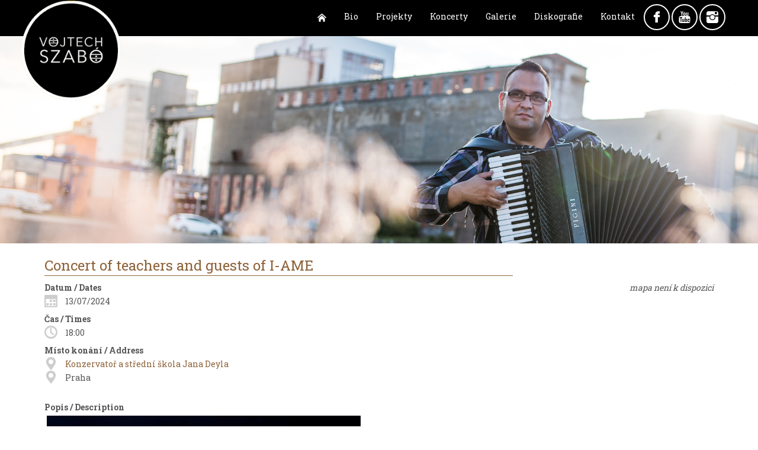

--- FILE ---
content_type: text/html; charset=UTF-8
request_url: https://vojtechszabo.cz/events/concert-of-teachers-and-guests-of-i-ame/
body_size: 12278
content:
<!DOCTYPE html>
<html dir="ltr" dir="ltr" lang="cs">
<head>
    <meta charset="UTF-8" />
    <link href="https://vojtechszabo.cz/wp-content/themes/Szabo/images/854449c03a4339c64c07695b98025f6e_icon.jpg" rel="icon" type="image/x-icon" />
    <link rel="pingback" href="https://vojtechszabo.cz/xmlrpc.php" />
    <script>
    var themeHasJQuery = !!window.jQuery;
</script>
<script src="https://vojtechszabo.cz/wp-content/themes/Szabo/jquery.js?ver=1.0.686"></script>
<script>
    window._$ = jQuery.noConflict(themeHasJQuery);
</script>
    <meta name="viewport" content="width=device-width, initial-scale=1.0">
<!--[if lte IE 9]>
<link rel="stylesheet" type="text/css" href="https://vojtechszabo.cz/wp-content/themes/Szabo/layout.ie.css" />
<script src="https://vojtechszabo.cz/wp-content/themes/Szabo/layout.ie.js"></script>
<![endif]-->
<link class="" href='//fonts.googleapis.com/css?family=Roboto+Slab:100,300,regular,700&subset=latin' rel='stylesheet' type='text/css'>
<script src="https://vojtechszabo.cz/wp-content/themes/Szabo/layout.core.js"></script>
    
    <title>Concert of teachers and guests of I-AME | Vojtech Szabó</title>

		<!-- All in One SEO 4.6.1.1 - aioseo.com -->
		<meta name="robots" content="max-image-preview:large" />
		<link rel="canonical" href="https://vojtechszabo.cz/events/concert-of-teachers-and-guests-of-i-ame/" />
		<meta name="generator" content="All in One SEO (AIOSEO) 4.6.1.1" />
		<script type="application/ld+json" class="aioseo-schema">
			{"@context":"https:\/\/schema.org","@graph":[{"@type":"BreadcrumbList","@id":"https:\/\/vojtechszabo.cz\/events\/concert-of-teachers-and-guests-of-i-ame\/#breadcrumblist","itemListElement":[{"@type":"ListItem","@id":"https:\/\/vojtechszabo.cz\/#listItem","position":1,"name":"Dom\u016f","item":"https:\/\/vojtechszabo.cz\/","nextItem":"https:\/\/vojtechszabo.cz\/events\/concert-of-teachers-and-guests-of-i-ame\/#listItem"},{"@type":"ListItem","@id":"https:\/\/vojtechszabo.cz\/events\/concert-of-teachers-and-guests-of-i-ame\/#listItem","position":2,"name":"Concert of teachers and guests of I-AME","previousItem":"https:\/\/vojtechszabo.cz\/#listItem"}]},{"@type":"Organization","@id":"https:\/\/vojtechszabo.cz\/#organization","name":"Vojtech Szab\u00f3","url":"https:\/\/vojtechszabo.cz\/"},{"@type":"Person","@id":"https:\/\/vojtechszabo.cz\/author\/1szabo\/#author","url":"https:\/\/vojtechszabo.cz\/author\/1szabo\/","name":"Administrator","image":{"@type":"ImageObject","@id":"https:\/\/vojtechszabo.cz\/events\/concert-of-teachers-and-guests-of-i-ame\/#authorImage","url":"https:\/\/secure.gravatar.com\/avatar\/88126700675b9b96d65616c18293fb13?s=96&d=mm&r=g","width":96,"height":96,"caption":"Administrator"}},{"@type":"WebPage","@id":"https:\/\/vojtechszabo.cz\/events\/concert-of-teachers-and-guests-of-i-ame\/#webpage","url":"https:\/\/vojtechszabo.cz\/events\/concert-of-teachers-and-guests-of-i-ame\/","name":"Concert of teachers and guests of I-AME | Vojtech Szab\u00f3","inLanguage":"cs-CZ","isPartOf":{"@id":"https:\/\/vojtechszabo.cz\/#website"},"breadcrumb":{"@id":"https:\/\/vojtechszabo.cz\/events\/concert-of-teachers-and-guests-of-i-ame\/#breadcrumblist"},"author":{"@id":"https:\/\/vojtechszabo.cz\/author\/1szabo\/#author"},"creator":{"@id":"https:\/\/vojtechszabo.cz\/author\/1szabo\/#author"},"datePublished":"2024-04-30T12:42:14+02:00","dateModified":"2024-04-30T12:42:14+02:00"},{"@type":"WebSite","@id":"https:\/\/vojtechszabo.cz\/#website","url":"https:\/\/vojtechszabo.cz\/","name":"Vojtech Szab\u00f3","description":"Vojtech Szab\u00f3 Akordeonista","inLanguage":"cs-CZ","publisher":{"@id":"https:\/\/vojtechszabo.cz\/#organization"}}]}
		</script>
		<!-- All in One SEO -->

<link rel="alternate" type="application/rss+xml" title="Vojtech Szabó &raquo; RSS zdroj" href="https://vojtechszabo.cz/feed/" />
<link rel="alternate" type="application/rss+xml" title="Vojtech Szabó &raquo; RSS komentářů" href="https://vojtechszabo.cz/comments/feed/" />
<script type="text/javascript">
/* <![CDATA[ */
window._wpemojiSettings = {"baseUrl":"https:\/\/s.w.org\/images\/core\/emoji\/15.0.3\/72x72\/","ext":".png","svgUrl":"https:\/\/s.w.org\/images\/core\/emoji\/15.0.3\/svg\/","svgExt":".svg","source":{"concatemoji":"https:\/\/vojtechszabo.cz\/wp-includes\/js\/wp-emoji-release.min.js?ver=6.5.7"}};
/*! This file is auto-generated */
!function(i,n){var o,s,e;function c(e){try{var t={supportTests:e,timestamp:(new Date).valueOf()};sessionStorage.setItem(o,JSON.stringify(t))}catch(e){}}function p(e,t,n){e.clearRect(0,0,e.canvas.width,e.canvas.height),e.fillText(t,0,0);var t=new Uint32Array(e.getImageData(0,0,e.canvas.width,e.canvas.height).data),r=(e.clearRect(0,0,e.canvas.width,e.canvas.height),e.fillText(n,0,0),new Uint32Array(e.getImageData(0,0,e.canvas.width,e.canvas.height).data));return t.every(function(e,t){return e===r[t]})}function u(e,t,n){switch(t){case"flag":return n(e,"\ud83c\udff3\ufe0f\u200d\u26a7\ufe0f","\ud83c\udff3\ufe0f\u200b\u26a7\ufe0f")?!1:!n(e,"\ud83c\uddfa\ud83c\uddf3","\ud83c\uddfa\u200b\ud83c\uddf3")&&!n(e,"\ud83c\udff4\udb40\udc67\udb40\udc62\udb40\udc65\udb40\udc6e\udb40\udc67\udb40\udc7f","\ud83c\udff4\u200b\udb40\udc67\u200b\udb40\udc62\u200b\udb40\udc65\u200b\udb40\udc6e\u200b\udb40\udc67\u200b\udb40\udc7f");case"emoji":return!n(e,"\ud83d\udc26\u200d\u2b1b","\ud83d\udc26\u200b\u2b1b")}return!1}function f(e,t,n){var r="undefined"!=typeof WorkerGlobalScope&&self instanceof WorkerGlobalScope?new OffscreenCanvas(300,150):i.createElement("canvas"),a=r.getContext("2d",{willReadFrequently:!0}),o=(a.textBaseline="top",a.font="600 32px Arial",{});return e.forEach(function(e){o[e]=t(a,e,n)}),o}function t(e){var t=i.createElement("script");t.src=e,t.defer=!0,i.head.appendChild(t)}"undefined"!=typeof Promise&&(o="wpEmojiSettingsSupports",s=["flag","emoji"],n.supports={everything:!0,everythingExceptFlag:!0},e=new Promise(function(e){i.addEventListener("DOMContentLoaded",e,{once:!0})}),new Promise(function(t){var n=function(){try{var e=JSON.parse(sessionStorage.getItem(o));if("object"==typeof e&&"number"==typeof e.timestamp&&(new Date).valueOf()<e.timestamp+604800&&"object"==typeof e.supportTests)return e.supportTests}catch(e){}return null}();if(!n){if("undefined"!=typeof Worker&&"undefined"!=typeof OffscreenCanvas&&"undefined"!=typeof URL&&URL.createObjectURL&&"undefined"!=typeof Blob)try{var e="postMessage("+f.toString()+"("+[JSON.stringify(s),u.toString(),p.toString()].join(",")+"));",r=new Blob([e],{type:"text/javascript"}),a=new Worker(URL.createObjectURL(r),{name:"wpTestEmojiSupports"});return void(a.onmessage=function(e){c(n=e.data),a.terminate(),t(n)})}catch(e){}c(n=f(s,u,p))}t(n)}).then(function(e){for(var t in e)n.supports[t]=e[t],n.supports.everything=n.supports.everything&&n.supports[t],"flag"!==t&&(n.supports.everythingExceptFlag=n.supports.everythingExceptFlag&&n.supports[t]);n.supports.everythingExceptFlag=n.supports.everythingExceptFlag&&!n.supports.flag,n.DOMReady=!1,n.readyCallback=function(){n.DOMReady=!0}}).then(function(){return e}).then(function(){var e;n.supports.everything||(n.readyCallback(),(e=n.source||{}).concatemoji?t(e.concatemoji):e.wpemoji&&e.twemoji&&(t(e.twemoji),t(e.wpemoji)))}))}((window,document),window._wpemojiSettings);
/* ]]> */
</script>
<link rel='stylesheet' id='gs-swiper-css' href='https://vojtechszabo.cz/wp-content/plugins/gs-logo-slider/assets/libs/swiper-js/swiper.min.css?ver=3.6.8' type='text/css' media='all' />
<link rel='stylesheet' id='gs-tippyjs-css' href='https://vojtechszabo.cz/wp-content/plugins/gs-logo-slider/assets/libs/tippyjs/tippy.css?ver=3.6.8' type='text/css' media='all' />
<link rel='stylesheet' id='gs-logo-public-css' href='https://vojtechszabo.cz/wp-content/plugins/gs-logo-slider/assets/css/gs-logo.min.css?ver=3.6.8' type='text/css' media='all' />
<style id='gs-logo-public-inline-css' type='text/css'>
#gs_logo_area_1:not(.verticaltickerdown):not(.verticalticker) .gs_logo_container{margin-left:-5px}#gs_logo_area_1:not(.verticaltickerdown):not(.verticalticker) .gs_logo_container{margin-right:-5px}#gs_logo_area_1:not(.verticaltickerdown):not(.verticalticker) .gs_logo_single--wrapper{padding:5px}#gs_logo_area_1 ul.gs-logo-filter-cats{text-align:center!important}#gs_logo_area_1 .gs_logo_single--wrapper{width:20%}@media (max-width:1023px){#gs_logo_area_1 .gs_logo_single--wrapper{width:33.333333333333%}}@media (max-width:767px){#gs_logo_area_1 .gs_logo_single--wrapper{width:50%}}
</style>
<link rel='stylesheet' id='menu-icons-extra-css' href='https://vojtechszabo.cz/wp-content/plugins/menu-icons/css/extra.min.css?ver=0.13.13' type='text/css' media='all' />
<style id='wp-emoji-styles-inline-css' type='text/css'>

	img.wp-smiley, img.emoji {
		display: inline !important;
		border: none !important;
		box-shadow: none !important;
		height: 1em !important;
		width: 1em !important;
		margin: 0 0.07em !important;
		vertical-align: -0.1em !important;
		background: none !important;
		padding: 0 !important;
	}
</style>
<link rel='stylesheet' id='wpdm-font-awesome-css' href='https://vojtechszabo.cz/wp-content/plugins/download-manager/assets/fontawesome/css/all.min.css?ver=6.5.7' type='text/css' media='all' />
<link rel='stylesheet' id='wpdm-frontend-css-css' href='https://vojtechszabo.cz/wp-content/plugins/download-manager/assets/bootstrap/css/bootstrap.min.css?ver=6.5.7' type='text/css' media='all' />
<link rel='stylesheet' id='wpdm-front-css' href='https://vojtechszabo.cz/wp-content/plugins/download-manager/assets/css/front.css?ver=6.5.7' type='text/css' media='all' />
<link rel='stylesheet' id='events-manager-css' href='https://vojtechszabo.cz/wp-content/plugins/events-manager/includes/css/events-manager.min.css?ver=6.4.7.3' type='text/css' media='all' />
<style id='events-manager-inline-css' type='text/css'>
body .em { --font-family : inherit; --font-weight : inherit; --font-size : 1em; --line-height : inherit; }
</style>
<link rel='stylesheet' id='foobox-free-min-css' href='https://vojtechszabo.cz/wp-content/plugins/foobox-image-lightbox/free/css/foobox.free.min.css?ver=2.7.27' type='text/css' media='all' />
<link rel='stylesheet' id='rs-plugin-settings-css' href='https://vojtechszabo.cz/wp-content/plugins/revslider/public/assets/css/settings.css?ver=5.4.8.3' type='text/css' media='all' />
<style id='rs-plugin-settings-inline-css' type='text/css'>
#rs-demo-id {}
</style>
<link rel='stylesheet' id='bg-shce-genericons-css' href='https://vojtechszabo.cz/wp-content/plugins/show-hidecollapse-expand/assets/css/genericons/genericons.css?ver=6.5.7' type='text/css' media='all' />
<link rel='stylesheet' id='bg-show-hide-css' href='https://vojtechszabo.cz/wp-content/plugins/show-hidecollapse-expand/assets/css/bg-show-hide.css?ver=6.5.7' type='text/css' media='all' />
<link rel='stylesheet' id='symple_shortcode_styles-css' href='https://vojtechszabo.cz/wp-content/plugins/symple-shortcodes/shortcodes/css/symple_shortcodes_styles.css?ver=6.5.7' type='text/css' media='all' />
<link rel='stylesheet' id='jquery-lazyloadxt-spinner-css-css' href='//vojtechszabo.cz/wp-content/plugins/a3-lazy-load/assets/css/jquery.lazyloadxt.spinner.css?ver=6.5.7' type='text/css' media='all' />
<link rel='stylesheet' id='theme-bootstrap-css' href='//vojtechszabo.cz/wp-content/themes/Szabo/bootstrap.min.css?ver=1.0.686' type='text/css' media='all' />
<link rel='stylesheet' id='theme-style-css' href='//vojtechszabo.cz/wp-content/themes/Szabo/style.css?ver=1.0.686' type='text/css' media='all' />
<!-- removed scripts: wpdm-poper, wpdm-frontend-js --><script type="text/javascript" src="https://vojtechszabo.cz/wp-includes/js/jquery/jquery.min.js?ver=3.7.1" id="jquery-core-js"></script>
<script type="text/javascript" src="https://vojtechszabo.cz/wp-includes/js/jquery/jquery-migrate.min.js?ver=3.4.1" id="jquery-migrate-js"></script>
<script type="text/javascript" id="wpdm-frontjs-js-extra">
/* <![CDATA[ */
var wpdm_url = {"home":"https:\/\/vojtechszabo.cz\/","site":"https:\/\/vojtechszabo.cz\/","ajax":"https:\/\/vojtechszabo.cz\/wp-admin\/admin-ajax.php"};
var wpdm_js = {"spinner":"<i class=\"fas fa-sun fa-spin\"><\/i>","client_id":"45a174d8d8b631135a34142987e80f62"};
var wpdm_strings = {"pass_var":"Password Verified!","pass_var_q":"Please click following button to start download.","start_dl":"Start Download"};
/* ]]> */
</script>
<script type="text/javascript" src="https://vojtechszabo.cz/wp-content/plugins/download-manager/assets/js/front.js?ver=3.2.90" id="wpdm-frontjs-js"></script>
<script type="text/javascript" src="https://vojtechszabo.cz/wp-includes/js/jquery/ui/core.min.js?ver=1.13.2" id="jquery-ui-core-js"></script>
<script type="text/javascript" src="https://vojtechszabo.cz/wp-includes/js/jquery/ui/mouse.min.js?ver=1.13.2" id="jquery-ui-mouse-js"></script>
<script type="text/javascript" src="https://vojtechszabo.cz/wp-includes/js/jquery/ui/sortable.min.js?ver=1.13.2" id="jquery-ui-sortable-js"></script>
<script type="text/javascript" src="https://vojtechszabo.cz/wp-includes/js/jquery/ui/datepicker.min.js?ver=1.13.2" id="jquery-ui-datepicker-js"></script>
<script type="text/javascript" id="jquery-ui-datepicker-js-after">
/* <![CDATA[ */
jQuery(function(jQuery){jQuery.datepicker.setDefaults({"closeText":"Zav\u0159\u00edt","currentText":"Dnes","monthNames":["Leden","\u00danor","B\u0159ezen","Duben","Kv\u011bten","\u010cerven","\u010cervenec","Srpen","Z\u00e1\u0159\u00ed","\u0158\u00edjen","Listopad","Prosinec"],"monthNamesShort":["Led","\u00dano","B\u0159e","Dub","Kv\u011b","\u010cvn","\u010cvc","Srp","Z\u00e1\u0159","\u0158\u00edj","Lis","Pro"],"nextText":"Dal\u0161\u00ed","prevText":"P\u0159edchoz\u00ed","dayNames":["Ned\u011ble","Pond\u011bl\u00ed","\u00dater\u00fd","St\u0159eda","\u010ctvrtek","P\u00e1tek","Sobota"],"dayNamesShort":["Ne","Po","\u00dat","St","\u010ct","P\u00e1","So"],"dayNamesMin":["Ne","Po","\u00dat","St","\u010ct","P\u00e1","So"],"dateFormat":"d.mm.yy","firstDay":1,"isRTL":false});});
/* ]]> */
</script>
<script type="text/javascript" src="https://vojtechszabo.cz/wp-includes/js/jquery/ui/resizable.min.js?ver=1.13.2" id="jquery-ui-resizable-js"></script>
<script type="text/javascript" src="https://vojtechszabo.cz/wp-includes/js/jquery/ui/draggable.min.js?ver=1.13.2" id="jquery-ui-draggable-js"></script>
<script type="text/javascript" src="https://vojtechszabo.cz/wp-includes/js/jquery/ui/controlgroup.min.js?ver=1.13.2" id="jquery-ui-controlgroup-js"></script>
<script type="text/javascript" src="https://vojtechszabo.cz/wp-includes/js/jquery/ui/checkboxradio.min.js?ver=1.13.2" id="jquery-ui-checkboxradio-js"></script>
<script type="text/javascript" src="https://vojtechszabo.cz/wp-includes/js/jquery/ui/button.min.js?ver=1.13.2" id="jquery-ui-button-js"></script>
<script type="text/javascript" src="https://vojtechszabo.cz/wp-includes/js/jquery/ui/dialog.min.js?ver=1.13.2" id="jquery-ui-dialog-js"></script>
<script type="text/javascript" id="events-manager-js-extra">
/* <![CDATA[ */
var EM = {"ajaxurl":"https:\/\/vojtechszabo.cz\/wp-admin\/admin-ajax.php","locationajaxurl":"https:\/\/vojtechszabo.cz\/wp-admin\/admin-ajax.php?action=locations_search","firstDay":"1","locale":"cs","dateFormat":"yy-mm-dd","ui_css":"https:\/\/vojtechszabo.cz\/wp-content\/plugins\/events-manager\/includes\/css\/jquery-ui\/build.min.css","show24hours":"1","is_ssl":"1","autocomplete_limit":"10","calendar":{"breakpoints":{"small":560,"medium":908,"large":false}},"phone":"","datepicker":{"format":"d.m.Y","locale":"cs"},"search":{"breakpoints":{"small":650,"medium":850,"full":false}},"url":"https:\/\/vojtechszabo.cz\/wp-content\/plugins\/events-manager","google_maps_api":"AIzaSyBS0aVkjPnFQvmR6NtJazE9f5bbVU6-qPk","bookingInProgress":"Po\u010dkejte pros\u00edm, rezervace je odes\u00edl\u00e1na.","tickets_save":"Ulo\u017eit l\u00edstek\/vstupenku","bookingajaxurl":"https:\/\/vojtechszabo.cz\/wp-admin\/admin-ajax.php","bookings_export_save":"Exportovat rezervace","bookings_settings_save":"Ulo\u017eit nastaven\u00ed","booking_delete":"Jste si jisti smaz\u00e1n\u00edm?","booking_offset":"30","bookings":{"submit_button":{"text":{"default":"Po\u0161lete svou rezervaci","free":"Po\u0161lete svou rezervaci","payment":"Po\u0161lete svou rezervaci","processing":"Processing ..."}},"update_listener":""},"bb_full":"Vyprod\u00e1no","bb_book":"rezervovat","bb_booking":"Rezervuji...","bb_booked":"Rezervace odesl\u00e1no","bb_error":"Rezervace chyba. Zkusit znovu?","bb_cancel":"zru\u0161it","bb_canceling":"Stornuji...","bb_cancelled":"Zru\u0161eno","bb_cancel_error":"Stornov\u00e1n\u00ed chyba. Zkusit znovu?","txt_search":"Vyhled\u00e1n\u00ed","txt_searching":"Vyhled\u00e1v\u00e1n\u00ed ...","txt_loading":"Na\u010d\u00edt\u00e1n\u00ed\u2026"};
/* ]]> */
</script>
<script type="text/javascript" src="https://vojtechszabo.cz/wp-content/plugins/events-manager/includes/js/events-manager.min.js?ver=6.4.7.3" id="events-manager-js"></script>
<script type="text/javascript" src="https://vojtechszabo.cz/wp-content/plugins/events-manager/includes/external/flatpickr/l10n/cs.min.js?ver=6.4.7.3" id="em-flatpickr-localization-js"></script>
<script type="text/javascript" src="https://vojtechszabo.cz/wp-content/plugins/revslider/public/assets/js/jquery.themepunch.tools.min.js?ver=5.4.8.3" id="tp-tools-js"></script>
<script type="text/javascript" src="https://vojtechszabo.cz/wp-content/plugins/revslider/public/assets/js/jquery.themepunch.revolution.min.js?ver=5.4.8.3" id="revmin-js"></script>
<script type="text/javascript" id="foobox-free-min-js-before">
/* <![CDATA[ */
/* Run FooBox FREE (v2.7.27) */
var FOOBOX = window.FOOBOX = {
	ready: true,
	disableOthers: false,
	o: {wordpress: { enabled: true }, countMessage:'image %index of %total', captions: { dataTitle: ["captionTitle","title"], dataDesc: ["captionDesc","description"] }, excludes:'.fbx-link,.nofoobox,.nolightbox,a[href*="pinterest.com/pin/create/button/"]', affiliate : { enabled: false }},
	selectors: [
		".foogallery-container.foogallery-lightbox-foobox", ".foogallery-container.foogallery-lightbox-foobox-free", ".gallery", ".wp-block-gallery", ".wp-caption", ".wp-block-image", "a:has(img[class*=wp-image-])", ".foobox"
	],
	pre: function( $ ){
		// Custom JavaScript (Pre)
		
	},
	post: function( $ ){
		// Custom JavaScript (Post)
		
		// Custom Captions Code
		
	},
	custom: function( $ ){
		// Custom Extra JS
		
	}
};
/* ]]> */
</script>
<script type="text/javascript" src="https://vojtechszabo.cz/wp-content/plugins/foobox-image-lightbox/free/js/foobox.free.min.js?ver=2.7.27" id="foobox-free-min-js"></script>
<script type="text/javascript" src="//vojtechszabo.cz/wp-content/themes/Szabo/bootstrap.min.js?ver=1.0.686" id="theme-bootstrap-js"></script>
<script type="text/javascript" src="//vojtechszabo.cz/wp-content/themes/Szabo/script.js?ver=1.0.686" id="theme-script-js"></script>
<link rel="https://api.w.org/" href="https://vojtechszabo.cz/wp-json/" /><link rel="EditURI" type="application/rsd+xml" title="RSD" href="https://vojtechszabo.cz/xmlrpc.php?rsd" />
<link rel='shortlink' href='https://vojtechszabo.cz/?p=1114' />
<link rel="alternate" type="application/json+oembed" href="https://vojtechszabo.cz/wp-json/oembed/1.0/embed?url=https%3A%2F%2Fvojtechszabo.cz%2Fevents%2Fconcert-of-teachers-and-guests-of-i-ame%2F" />
<link rel="alternate" type="text/xml+oembed" href="https://vojtechszabo.cz/wp-json/oembed/1.0/embed?url=https%3A%2F%2Fvojtechszabo.cz%2Fevents%2Fconcert-of-teachers-and-guests-of-i-ame%2F&#038;format=xml" />
<link rel='header_link' href='https://vojtechszabo.cz/' /><script>window.wpJQuery = window.jQuery;</script><meta name="generator" content="Powered by Slider Revolution 5.4.8.3 - responsive, Mobile-Friendly Slider Plugin for WordPress with comfortable drag and drop interface." />
<link rel="icon" href="https://vojtechszabo.cz/wp-content/uploads/2018/10/cropped-logo-new-32x32.jpg" sizes="32x32" />
<link rel="icon" href="https://vojtechszabo.cz/wp-content/uploads/2018/10/cropped-logo-new-192x192.jpg" sizes="192x192" />
<link rel="apple-touch-icon" href="https://vojtechszabo.cz/wp-content/uploads/2018/10/cropped-logo-new-180x180.jpg" />
<meta name="msapplication-TileImage" content="https://vojtechszabo.cz/wp-content/uploads/2018/10/cropped-logo-new-270x270.jpg" />
<script type="text/javascript">function setREVStartSize(e){									
						try{ e.c=jQuery(e.c);var i=jQuery(window).width(),t=9999,r=0,n=0,l=0,f=0,s=0,h=0;
							if(e.responsiveLevels&&(jQuery.each(e.responsiveLevels,function(e,f){f>i&&(t=r=f,l=e),i>f&&f>r&&(r=f,n=e)}),t>r&&(l=n)),f=e.gridheight[l]||e.gridheight[0]||e.gridheight,s=e.gridwidth[l]||e.gridwidth[0]||e.gridwidth,h=i/s,h=h>1?1:h,f=Math.round(h*f),"fullscreen"==e.sliderLayout){var u=(e.c.width(),jQuery(window).height());if(void 0!=e.fullScreenOffsetContainer){var c=e.fullScreenOffsetContainer.split(",");if (c) jQuery.each(c,function(e,i){u=jQuery(i).length>0?u-jQuery(i).outerHeight(!0):u}),e.fullScreenOffset.split("%").length>1&&void 0!=e.fullScreenOffset&&e.fullScreenOffset.length>0?u-=jQuery(window).height()*parseInt(e.fullScreenOffset,0)/100:void 0!=e.fullScreenOffset&&e.fullScreenOffset.length>0&&(u-=parseInt(e.fullScreenOffset,0))}f=u}else void 0!=e.minHeight&&f<e.minHeight&&(f=e.minHeight);e.c.closest(".rev_slider_wrapper").css({height:f})					
						}catch(d){console.log("Failure at Presize of Slider:"+d)}						
					};</script>
<meta name="generator" content="WordPress Download Manager 3.2.90" />
                <style>
        /* WPDM Link Template Styles */        </style>
                <style>

            :root {
                --color-primary: #4a8eff;
                --color-primary-rgb: 74, 142, 255;
                --color-primary-hover: #5998ff;
                --color-primary-active: #3281ff;
                --color-secondary: #6c757d;
                --color-secondary-rgb: 108, 117, 125;
                --color-secondary-hover: #6c757d;
                --color-secondary-active: #6c757d;
                --color-success: #018e11;
                --color-success-rgb: 1, 142, 17;
                --color-success-hover: #0aad01;
                --color-success-active: #0c8c01;
                --color-info: #2CA8FF;
                --color-info-rgb: 44, 168, 255;
                --color-info-hover: #2CA8FF;
                --color-info-active: #2CA8FF;
                --color-warning: #FFB236;
                --color-warning-rgb: 255, 178, 54;
                --color-warning-hover: #FFB236;
                --color-warning-active: #FFB236;
                --color-danger: #ff5062;
                --color-danger-rgb: 255, 80, 98;
                --color-danger-hover: #ff5062;
                --color-danger-active: #ff5062;
                --color-green: #30b570;
                --color-blue: #0073ff;
                --color-purple: #8557D3;
                --color-red: #ff5062;
                --color-muted: rgba(69, 89, 122, 0.6);
                --wpdm-font: "Rubik", -apple-system, BlinkMacSystemFont, "Segoe UI", Roboto, Helvetica, Arial, sans-serif, "Apple Color Emoji", "Segoe UI Emoji", "Segoe UI Symbol";
            }

            .wpdm-download-link.btn.btn-primary {
                border-radius: 4px;
            }


        </style>
            <meta name="robots" content="ALL,FOLLOW" />
<meta name="author" content="Lucie Šestáková" />
</head>
<body data-rsssl=1 class="event-template-default single single-event postid-1114  hfeed bootstrap bd-body-3 bd-pagebackground bd-margins symple-shortcodes  symple-shortcodes-responsive">
<header class=" bd-headerarea-1 bd-margins">
        <section class=" bd-section-3 bd-tagstyles" id="section3" data-section-title="">
    <div class="bd-container-inner bd-margins clearfix">
        <div class=" bd-layoutbox-3 bd-no-margins clearfix">
    <div class="bd-container-inner">
        
<a class=" bd-logo-2 animated bd-animation-1" data-animation-name="pulse" data-animation-event="hover" data-animation-duration="1000ms" data-animation-delay="300ms" data-animation-infinited="false" href="https://vojtechszabo.cz/">
<img class=" bd-imagestyles-12" src="https://vojtechszabo.cz/wp-content/themes/Szabo/images/13f96959d66840b0fc56d3015ecbad47_logo.png" alt="Vojtech Szabó">
</a>
	
		<div class=" bd-layoutbox-9 bd-no-margins clearfix">
    <div class="bd-container-inner">
        <a class="bd-iconlink-3 bd-own-margins bd-iconlink " href="https://www.facebook.com/szaboakordeon/"
 target="_blank">
    <span class="bd-icon-28 bd-icon "></span>
</a>
	
		<a class="bd-iconlink-11 bd-own-margins bd-iconlink " href="https://www.youtube.com/user/Galliano11"
 target="_blank">
    <span class="bd-icon-42 bd-icon "></span>
</a>
	
		<a class="bd-iconlink-9 bd-own-margins bd-iconlink " href="https://www.instagram.com/vojtechszabo_official/"
 target="_blank">
    <span class="bd-icon-39 bd-icon "></span>
</a>
    </div>
</div>
	
		<div class=" bd-layoutbox-7 bd-no-margins clearfix">
    <div class="bd-container-inner">
            </div>
</div>
	
		    
    <nav class=" bd-hmenu-1"  data-responsive-menu="true" data-responsive-levels="expand on click" data-responsive-type="" data-offcanvas-delay="0ms" data-offcanvas-duration="700ms" data-offcanvas-timing-function="ease">
        
            <div class=" bd-menuoverlay-13 bd-menu-overlay"></div>
            <div class=" bd-responsivemenu-11 collapse-button">
    <div class="bd-container-inner">
        <div class="bd-menuitem-4 ">
            <a  data-toggle="collapse"
                data-target=".bd-hmenu-1 .collapse-button + .navbar-collapse"
                href="#" onclick="return false;">
                    <span>Menu</span>
            </a>
        </div>
    </div>
</div>
            <div class="navbar-collapse collapse ">
        
        <div class=" bd-horizontalmenu-58 clearfix">
            <div class="bd-container-inner">
            
            
<ul class=" bd-menu-51 nav nav-pills navbar-right">
    <li class=" bd-menuitem-31 bd-toplevel-item ">
    <a class=" "  href="https://vojtechszabo.cz">
        <span>
            <img width="23" height="23" src="https://vojtechszabo.cz/wp-content/uploads/2019/02/home_bile.png" class="_mi _image" alt="" aria-hidden="true" decoding="async" loading="lazy" /><span class="visuallyhidden">Domů</span>        </span>
    </a>    </li>
    
<li class=" bd-menuitem-31 bd-toplevel-item ">
    <a class=" "  href="https://vojtechszabo.cz/bio/">
        <span>
            Bio        </span>
    </a>    </li>
    
<li class=" bd-menuitem-31 bd-toplevel-item  bd-submenu-icon-only">
    <a class=" "  href="https://vojtechszabo.cz/projekty/">
        <span>
            Projekty        </span>
    </a>    
    <div class="bd-menu-34-popup ">
            <ul class="bd-menu-34 bd-no-margins  ">
        
            <li class=" bd-menuitem-32  bd-sub-item">
    
            <a class=" "  href="https://vojtechszabo.cz/projekty/vojtech-szabo-solo-akordeon/">
                <span>
                    Vojtech Szabó sólo akordeon                </span>
            </a>
            </li>
    
    
    
            <li class=" bd-menuitem-32  bd-sub-item">
    
            <a class=" "  href="https://vojtechszabo.cz/projekty/strings-bellows-ensemble/">
                <span>
                    Strings &#038; Bellows Ensemble                </span>
            </a>
            </li>
    
    
    
            <li class=" bd-menuitem-32  bd-sub-item">
    
            <a class=" "  href="https://vojtechszabo.cz/projekty/vojtechszabojazzband/">
                <span>
                    Vojtech Szabó Jazz Band                </span>
            </a>
            </li>
    
    
    
            <li class=" bd-menuitem-32  bd-sub-item">
    
            <a class=" "  href="https://vojtechszabo.cz/projekty/vychovne-koncerty/">
                <span>
                    Výchovné koncerty                </span>
            </a>
            </li>
    
    
    
            <li class=" bd-menuitem-32  bd-sub-item">
    
            <a class=" "  href="https://vojtechszabo.cz/projekty/vojtechszabo-symphonic-tango/">
                <span>
                    Vojtech Szabó SYMPHONIC TANGO                </span>
            </a>
            </li>
    
    
            </ul>
        </div>
    
    </li>
    
<li class=" bd-menuitem-31 bd-toplevel-item ">
    <a class=" "  href="https://vojtechszabo.cz/koncerty/">
        <span>
            Koncerty        </span>
    </a>    </li>
    
<li class=" bd-menuitem-31 bd-toplevel-item ">
    <a class=" "  href="https://vojtechszabo.cz/galerie/">
        <span>
            Galerie        </span>
    </a>    </li>
    
<li class=" bd-menuitem-31 bd-toplevel-item ">
    <a class=" "  href="https://vojtechszabo.cz/diskografie/">
        <span>
            Diskografie        </span>
    </a>    </li>
    
<li class=" bd-menuitem-31 bd-toplevel-item ">
    <a class=" "  href="https://vojtechszabo.cz/kontakt/">
        <span>
            Kontakt        </span>
    </a>    </li>
    
</ul>            
            </div>
        </div>
        

        <div class="bd-menu-close-icon">
    <a href="#" class="bd-icon  bd-icon-38"></a>
</div>

        
            </div>
    </nav>
    
    </div>
</div>
    </div>
</section>
</header>
	
		<section class=" bd-section-8 bd-tagstyles" id="section19" data-section-title="Section">
    <div class="bd-container-inner bd-margins clearfix">
        
    </div>
</section>
	
		<div class="bd-containereffect-1 container-effect container ">
<div class=" bd-stretchtobottom-7 bd-stretch-to-bottom" data-control-selector=".bd-contentlayout-10">
<div class="bd-contentlayout-10   bd-sheetstyles  bd-no-margins bd-margins" >
    <div class="bd-container-inner">

        <div class="bd-flex-vertical bd-stretch-inner bd-no-margins">
            
            <div class="bd-flex-horizontal bd-flex-wide bd-no-margins">
                
                <div class="bd-flex-vertical bd-flex-wide bd-no-margins">
                    

                    <div class=" bd-layoutitemsbox-4 bd-flex-wide bd-margins">
    <div class=" bd-content-10">
    
        <div class=" bd-blog">
        <div class="bd-container-inner">
        
                    
        <div class=" bd-grid-2 bd-margins">
            <div class="container-fluid">
                <div class="separated-grid row">
                        
                        <div class="separated-item-2 col-md-12 ">
                        
                            <div class="bd-griditem-2">
                                <article id="post-1114" class=" bd-article-7 clearfix hentry post-1114 event type-event status-publish hentry event-categories-tour event-categories-turne">
    	
		<div class=" bd-postcontent-4 bd-tagstyles bd-custom-image bd-bootstrap-img bd-img-responsive bd-img-thumbnail bd-custom-bulletlist entry-content bd-contentlayout-offset" >
    <div class="em em-view-container" id="em-view-6" data-view="event">
	<div class="em-item em-item-single em-event em-event-single em-event-143 " id="em-event-6" data-view-id="6">
		<h1> Concert of teachers and guests of I-AME</h1>
<div style="float:right; margin:0px 0px 15px 15px;"><i>mapa není k dispozici</i></div>

<p> <strong>Datum / Dates  </strong><br/>
<i class="icon-calendar" style="font-size: 22px; color:#cdcdcd; margin:0px 10px 0px 0px"></i> 13/07/2024
</p>

<p>
<strong>Čas / Times  </strong><br/>
<i class="icon-time-alt" style="font-size: 22px;color:#cdcdcd; margin:0px 10px 0px 0px"></i>  18:00 
</p>



<p>
	<strong>Místo konání / Address</strong><br/>
<i class="icon-map-marker" style="font-size: 22px;color:#cdcdcd; margin:0px 10px 0px 0px"></i>	<a href="https://vojtechszabo.cz/locations/konzervator-a-stredni-skola-jana-deyla-2/">Konzervatoř a střední škola Jana Deyla</a>  <br/>
 <i class="icon-map-marker" style="font-size: 22px;color:#cdcdcd; margin:0px 10px 0px 0px"></i> Praha
</p>


<br style="clear:both" />
<strong>Popis / Description </strong><br/>
<p><img fetchpriority="high" decoding="async" class="lazy lazy-hidden alignleft  wp-image-1115" src="//vojtechszabo.cz/wp-content/plugins/a3-lazy-load/assets/images/lazy_placeholder.gif" data-lazy-type="image" data-src="https://vojtechszabo.cz/wp-content/uploads/2024/04/iame-2024-212x300.jpg" alt="" width="538" height="761" srcset="" data-srcset="https://vojtechszabo.cz/wp-content/uploads/2024/04/iame-2024-212x300.jpg 212w, https://vojtechszabo.cz/wp-content/uploads/2024/04/iame-2024.jpg 595w" sizes="(max-width: 538px) 100vw, 538px" /><noscript><img fetchpriority="high" decoding="async" class="alignleft  wp-image-1115" src="https://vojtechszabo.cz/wp-content/uploads/2024/04/iame-2024-212x300.jpg" alt="" width="538" height="761" srcset="https://vojtechszabo.cz/wp-content/uploads/2024/04/iame-2024-212x300.jpg 212w, https://vojtechszabo.cz/wp-content/uploads/2024/04/iame-2024.jpg 595w" sizes="(max-width: 538px) 100vw, 538px" /></noscript></p>
	</div>
</div>
	</div>
</article>
                                                                    <div class=" bd-comments-6" id="comments">
	<div class="bd-container-inner">
		</div>
</div>                                                            </div>
                        </div>
                </div>
            </div>
        </div>
        
        </div>
    </div>
</div>
</div>

                    
                </div>
                
            </div>
            
        </div>

    </div>
</div></div>
</div>
	
		<footer class=" bd-footerarea-1">
            <section class=" bd-section-12 bd-tagstyles" id="section12" data-section-title="Section">
    <div class="bd-container-inner bd-margins clearfix">
            </div>
</section>
	
		<section class=" bd-section-17 bd-tagstyles" id="section17" data-section-title="Section">
    <div class="bd-container-inner bd-margins clearfix">
        <div  class=" bd-sidebar-22 clearfix" data-position="Area-11"><div class=" bd-block-17 bd-own-margins widget widget_black_studio_tinymce" id="black-studio-tinymce-22" data-block-id="black-studio-tinymce-22">
        
    <div class=" bd-blockheader bd-tagstyles">
        <h4>Spolupráce</h4>
    </div>
    
    <div class=" bd-blockcontent bd-tagstyles ">
<div class="textwidget"><p>	
		<div id="gs_logo_area_1" class="gs_logo_area gs_logo_area_1 slider1" style="opacity: 0; visibility: hidden;">
			<div class="gs_logo_area--inner">
	
				
<div class="gs_logo_container gs_carousel_swiper gs_logo_fix_height_and_center" data-carousel-config='{"direction":"horizontal","speed":500,"isAutoplay":true,"autoplayDelay":2000,"loop":true,"pauseOnHover":true,"ticker":false,"navs":true,"navs_pos":"bottom","dots":false,"dynamic_dots":true,"slideSpace":10,"slidesPerGroup":1,"desktopLogos":5,"tabletLogos":3,"mobileLogos":2,"reverseDirection":false}'>

	
		
			<div class="gs_logo_single--wrapper">
				<div class="gs_logo_single">

					<!-- Logo Img -->
					<a href="https://sab-ensemble.cz/" target="_blank" rel="noopener"><img width="300" height="300" src="//vojtechszabo.cz/wp-content/plugins/a3-lazy-load/assets/images/lazy_placeholder.gif" data-lazy-type="image" data-src="https://vojtechszabo.cz/wp-content/uploads/2023/08/Original-300x300.png" class="lazy lazy-hidden gs-logo--img wp-post-image" alt="" title="Strings &#038; Bellows Ensemble" decoding="async" loading="lazy" srcset="" data-srcset="https://vojtechszabo.cz/wp-content/uploads/2023/08/Original-300x300.png 300w, https://vojtechszabo.cz/wp-content/uploads/2023/08/Original-1024x1024.png 1024w, https://vojtechszabo.cz/wp-content/uploads/2023/08/Original-150x150.png 150w, https://vojtechszabo.cz/wp-content/uploads/2023/08/Original-768x768.png 768w, https://vojtechszabo.cz/wp-content/uploads/2023/08/Original-1536x1536.png 1536w, https://vojtechszabo.cz/wp-content/uploads/2023/08/Original-2048x2048.png 2048w" sizes="(max-width: 300px) 100vw, 300px" /><noscript><img width="300" height="300" src="//vojtechszabo.cz/wp-content/plugins/a3-lazy-load/assets/images/lazy_placeholder.gif" data-lazy-type="image" data-src="https://vojtechszabo.cz/wp-content/uploads/2023/08/Original-300x300.png" class="lazy lazy-hidden gs-logo--img wp-post-image" alt="" title="Strings &#038; Bellows Ensemble" decoding="async" loading="lazy" srcset="" data-srcset="https://vojtechszabo.cz/wp-content/uploads/2023/08/Original-300x300.png 300w, https://vojtechszabo.cz/wp-content/uploads/2023/08/Original-1024x1024.png 1024w, https://vojtechszabo.cz/wp-content/uploads/2023/08/Original-150x150.png 150w, https://vojtechszabo.cz/wp-content/uploads/2023/08/Original-768x768.png 768w, https://vojtechszabo.cz/wp-content/uploads/2023/08/Original-1536x1536.png 1536w, https://vojtechszabo.cz/wp-content/uploads/2023/08/Original-2048x2048.png 2048w" sizes="(max-width: 300px) 100vw, 300px" /><noscript><img width="300" height="300" src="https://vojtechszabo.cz/wp-content/uploads/2023/08/Original-300x300.png" class="gs-logo--img wp-post-image" alt="" title="Strings &#038; Bellows Ensemble" decoding="async" loading="lazy" srcset="https://vojtechszabo.cz/wp-content/uploads/2023/08/Original-300x300.png 300w, https://vojtechszabo.cz/wp-content/uploads/2023/08/Original-1024x1024.png 1024w, https://vojtechszabo.cz/wp-content/uploads/2023/08/Original-150x150.png 150w, https://vojtechszabo.cz/wp-content/uploads/2023/08/Original-768x768.png 768w, https://vojtechszabo.cz/wp-content/uploads/2023/08/Original-1536x1536.png 1536w, https://vojtechszabo.cz/wp-content/uploads/2023/08/Original-2048x2048.png 2048w" sizes="(max-width: 300px) 100vw, 300px" /></noscript></noscript></a>
					<!-- Logo Title -->
					<h3 class="gs_logo_title">Strings &#038; Bellows Ensemble</h3>					
					<!-- Logo Category -->
										
				</div>
			</div>

		
			<div class="gs_logo_single--wrapper">
				<div class="gs_logo_single">

					<!-- Logo Img -->
					<a href="https://www.spravakordeon.cz/" target="_blank" rel="noopener"><img width="300" height="186" src="//vojtechszabo.cz/wp-content/plugins/a3-lazy-load/assets/images/lazy_placeholder.gif" data-lazy-type="image" data-src="https://vojtechszabo.cz/wp-content/uploads/2020/11/Pruhledny-300x186.png" class="lazy lazy-hidden gs-logo--img wp-post-image" alt="" title="SPRAV AKORDEON.CZ" decoding="async" loading="lazy" srcset="" data-srcset="https://vojtechszabo.cz/wp-content/uploads/2020/11/Pruhledny-300x186.png 300w, https://vojtechszabo.cz/wp-content/uploads/2020/11/Pruhledny-768x476.png 768w, https://vojtechszabo.cz/wp-content/uploads/2020/11/Pruhledny-484x300.png 484w, https://vojtechszabo.cz/wp-content/uploads/2020/11/Pruhledny.png 1024w" sizes="(max-width: 300px) 100vw, 300px" /><noscript><img width="300" height="186" src="//vojtechszabo.cz/wp-content/plugins/a3-lazy-load/assets/images/lazy_placeholder.gif" data-lazy-type="image" data-src="https://vojtechszabo.cz/wp-content/uploads/2020/11/Pruhledny-300x186.png" class="lazy lazy-hidden gs-logo--img wp-post-image" alt="" title="SPRAV AKORDEON.CZ" decoding="async" loading="lazy" srcset="" data-srcset="https://vojtechszabo.cz/wp-content/uploads/2020/11/Pruhledny-300x186.png 300w, https://vojtechszabo.cz/wp-content/uploads/2020/11/Pruhledny-768x476.png 768w, https://vojtechszabo.cz/wp-content/uploads/2020/11/Pruhledny-484x300.png 484w, https://vojtechszabo.cz/wp-content/uploads/2020/11/Pruhledny.png 1024w" sizes="(max-width: 300px) 100vw, 300px" /><noscript><img width="300" height="186" src="https://vojtechszabo.cz/wp-content/uploads/2020/11/Pruhledny-300x186.png" class="gs-logo--img wp-post-image" alt="" title="SPRAV AKORDEON.CZ" decoding="async" loading="lazy" srcset="https://vojtechszabo.cz/wp-content/uploads/2020/11/Pruhledny-300x186.png 300w, https://vojtechszabo.cz/wp-content/uploads/2020/11/Pruhledny-768x476.png 768w, https://vojtechszabo.cz/wp-content/uploads/2020/11/Pruhledny-484x300.png 484w, https://vojtechszabo.cz/wp-content/uploads/2020/11/Pruhledny.png 1024w" sizes="(max-width: 300px) 100vw, 300px" /></noscript></noscript></a>
					<!-- Logo Title -->
					<h3 class="gs_logo_title">SPRAV AKORDEON.CZ</h3>					
					<!-- Logo Category -->
										
				</div>
			</div>

		
			<div class="gs_logo_single--wrapper">
				<div class="gs_logo_single">

					<!-- Logo Img -->
					<a href="https://www.kudyznudy.cz/" target="_blank" rel="noopener"><img width="300" height="50" src="//vojtechszabo.cz/wp-content/plugins/a3-lazy-load/assets/images/lazy_placeholder.gif" data-lazy-type="image" data-src="https://vojtechszabo.cz/wp-content/uploads/2020/09/kudyznudy-RGB-300x50.jpg" class="lazy lazy-hidden gs-logo--img wp-post-image" alt="" title="Kudy z nudy" decoding="async" loading="lazy" srcset="" data-srcset="https://vojtechszabo.cz/wp-content/uploads/2020/09/kudyznudy-RGB-300x50.jpg 300w, https://vojtechszabo.cz/wp-content/uploads/2020/09/kudyznudy-RGB.jpg 478w" sizes="(max-width: 300px) 100vw, 300px" /><noscript><img width="300" height="50" src="//vojtechszabo.cz/wp-content/plugins/a3-lazy-load/assets/images/lazy_placeholder.gif" data-lazy-type="image" data-src="https://vojtechszabo.cz/wp-content/uploads/2020/09/kudyznudy-RGB-300x50.jpg" class="lazy lazy-hidden gs-logo--img wp-post-image" alt="" title="Kudy z nudy" decoding="async" loading="lazy" srcset="" data-srcset="https://vojtechszabo.cz/wp-content/uploads/2020/09/kudyznudy-RGB-300x50.jpg 300w, https://vojtechszabo.cz/wp-content/uploads/2020/09/kudyznudy-RGB.jpg 478w" sizes="(max-width: 300px) 100vw, 300px" /><noscript><img width="300" height="50" src="https://vojtechszabo.cz/wp-content/uploads/2020/09/kudyznudy-RGB-300x50.jpg" class="gs-logo--img wp-post-image" alt="" title="Kudy z nudy" decoding="async" loading="lazy" srcset="https://vojtechszabo.cz/wp-content/uploads/2020/09/kudyznudy-RGB-300x50.jpg 300w, https://vojtechszabo.cz/wp-content/uploads/2020/09/kudyznudy-RGB.jpg 478w" sizes="(max-width: 300px) 100vw, 300px" /></noscript></noscript></a>
					<!-- Logo Title -->
					<h3 class="gs_logo_title">Kudy z nudy</h3>					
					<!-- Logo Category -->
										
				</div>
			</div>

		
			<div class="gs_logo_single--wrapper">
				<div class="gs_logo_single">

					<!-- Logo Img -->
					<a href="http://www.empmusic.cz/" target="_blank" rel="noopener"><img width="300" height="212" src="//vojtechszabo.cz/wp-content/plugins/a3-lazy-load/assets/images/lazy_placeholder.gif" data-lazy-type="image" data-src="https://vojtechszabo.cz/wp-content/uploads/2018/02/emp_logo_orange-300x212.jpg" class="lazy lazy-hidden gs-logo--img wp-post-image" alt="" title="EMP music" decoding="async" loading="lazy" srcset="" data-srcset="https://vojtechszabo.cz/wp-content/uploads/2018/02/emp_logo_orange-300x212.jpg 300w, https://vojtechszabo.cz/wp-content/uploads/2018/02/emp_logo_orange-768x542.jpg 768w, https://vojtechszabo.cz/wp-content/uploads/2018/02/emp_logo_orange-1024x722.jpg 1024w, https://vojtechszabo.cz/wp-content/uploads/2018/02/emp_logo_orange-425x300.jpg 425w, https://vojtechszabo.cz/wp-content/uploads/2018/02/emp_logo_orange.jpg 1492w" sizes="(max-width: 300px) 100vw, 300px" /><noscript><img width="300" height="212" src="//vojtechszabo.cz/wp-content/plugins/a3-lazy-load/assets/images/lazy_placeholder.gif" data-lazy-type="image" data-src="https://vojtechszabo.cz/wp-content/uploads/2018/02/emp_logo_orange-300x212.jpg" class="lazy lazy-hidden gs-logo--img wp-post-image" alt="" title="EMP music" decoding="async" loading="lazy" srcset="" data-srcset="https://vojtechszabo.cz/wp-content/uploads/2018/02/emp_logo_orange-300x212.jpg 300w, https://vojtechszabo.cz/wp-content/uploads/2018/02/emp_logo_orange-768x542.jpg 768w, https://vojtechszabo.cz/wp-content/uploads/2018/02/emp_logo_orange-1024x722.jpg 1024w, https://vojtechszabo.cz/wp-content/uploads/2018/02/emp_logo_orange-425x300.jpg 425w, https://vojtechszabo.cz/wp-content/uploads/2018/02/emp_logo_orange.jpg 1492w" sizes="(max-width: 300px) 100vw, 300px" /><noscript><img width="300" height="212" src="https://vojtechszabo.cz/wp-content/uploads/2018/02/emp_logo_orange-300x212.jpg" class="gs-logo--img wp-post-image" alt="" title="EMP music" decoding="async" loading="lazy" srcset="https://vojtechszabo.cz/wp-content/uploads/2018/02/emp_logo_orange-300x212.jpg 300w, https://vojtechszabo.cz/wp-content/uploads/2018/02/emp_logo_orange-768x542.jpg 768w, https://vojtechszabo.cz/wp-content/uploads/2018/02/emp_logo_orange-1024x722.jpg 1024w, https://vojtechszabo.cz/wp-content/uploads/2018/02/emp_logo_orange-425x300.jpg 425w, https://vojtechszabo.cz/wp-content/uploads/2018/02/emp_logo_orange.jpg 1492w" sizes="(max-width: 300px) 100vw, 300px" /></noscript></noscript></a>
					<!-- Logo Title -->
					<h3 class="gs_logo_title">EMP music</h3>					
					<!-- Logo Category -->
										
				</div>
			</div>

		
			<div class="gs_logo_single--wrapper">
				<div class="gs_logo_single">

					<!-- Logo Img -->
					<a href="https://www.supraphon.cz/" target="_blank" rel="noopener"><img width="300" height="178" src="//vojtechszabo.cz/wp-content/plugins/a3-lazy-load/assets/images/lazy_placeholder.gif" data-lazy-type="image" data-src="https://vojtechszabo.cz/wp-content/uploads/2018/02/JAZ3963a8_supr2-300x178.jpg" class="lazy lazy-hidden gs-logo--img wp-post-image" alt="" title="Supraphon" decoding="async" loading="lazy" srcset="" data-srcset="https://vojtechszabo.cz/wp-content/uploads/2018/02/JAZ3963a8_supr2-300x178.jpg 300w, https://vojtechszabo.cz/wp-content/uploads/2018/02/JAZ3963a8_supr2-768x456.jpg 768w, https://vojtechszabo.cz/wp-content/uploads/2018/02/JAZ3963a8_supr2-1024x608.jpg 1024w, https://vojtechszabo.cz/wp-content/uploads/2018/02/JAZ3963a8_supr2-500x297.jpg 500w" sizes="(max-width: 300px) 100vw, 300px" /><noscript><img width="300" height="178" src="//vojtechszabo.cz/wp-content/plugins/a3-lazy-load/assets/images/lazy_placeholder.gif" data-lazy-type="image" data-src="https://vojtechszabo.cz/wp-content/uploads/2018/02/JAZ3963a8_supr2-300x178.jpg" class="lazy lazy-hidden gs-logo--img wp-post-image" alt="" title="Supraphon" decoding="async" loading="lazy" srcset="" data-srcset="https://vojtechszabo.cz/wp-content/uploads/2018/02/JAZ3963a8_supr2-300x178.jpg 300w, https://vojtechszabo.cz/wp-content/uploads/2018/02/JAZ3963a8_supr2-768x456.jpg 768w, https://vojtechszabo.cz/wp-content/uploads/2018/02/JAZ3963a8_supr2-1024x608.jpg 1024w, https://vojtechszabo.cz/wp-content/uploads/2018/02/JAZ3963a8_supr2-500x297.jpg 500w" sizes="(max-width: 300px) 100vw, 300px" /><noscript><img width="300" height="178" src="https://vojtechszabo.cz/wp-content/uploads/2018/02/JAZ3963a8_supr2-300x178.jpg" class="gs-logo--img wp-post-image" alt="" title="Supraphon" decoding="async" loading="lazy" srcset="https://vojtechszabo.cz/wp-content/uploads/2018/02/JAZ3963a8_supr2-300x178.jpg 300w, https://vojtechszabo.cz/wp-content/uploads/2018/02/JAZ3963a8_supr2-768x456.jpg 768w, https://vojtechszabo.cz/wp-content/uploads/2018/02/JAZ3963a8_supr2-1024x608.jpg 1024w, https://vojtechszabo.cz/wp-content/uploads/2018/02/JAZ3963a8_supr2-500x297.jpg 500w" sizes="(max-width: 300px) 100vw, 300px" /></noscript></noscript></a>
					<!-- Logo Title -->
					<h3 class="gs_logo_title">Supraphon</h3>					
					<!-- Logo Category -->
										
				</div>
			</div>

		
			<div class="gs_logo_single--wrapper">
				<div class="gs_logo_single">

					<!-- Logo Img -->
					<a href="https://www.detail.cz/firma/24226769-italia-arte-fest-sro-celakovskeho-sady-1580-4-praha/" target="_blank" rel="noopener"><img width="300" height="141" src="//vojtechszabo.cz/wp-content/plugins/a3-lazy-load/assets/images/lazy_placeholder.gif" data-lazy-type="image" data-src="https://vojtechszabo.cz/wp-content/uploads/2018/02/IAF-International-300x141.jpg" class="lazy lazy-hidden gs-logo--img wp-post-image" alt="" title="Italia Arte Fest" decoding="async" loading="lazy" srcset="" data-srcset="https://vojtechszabo.cz/wp-content/uploads/2018/02/IAF-International-300x141.jpg 300w, https://vojtechszabo.cz/wp-content/uploads/2018/02/IAF-International-500x236.jpg 500w, https://vojtechszabo.cz/wp-content/uploads/2018/02/IAF-International.jpg 528w" sizes="(max-width: 300px) 100vw, 300px" /><noscript><img width="300" height="141" src="//vojtechszabo.cz/wp-content/plugins/a3-lazy-load/assets/images/lazy_placeholder.gif" data-lazy-type="image" data-src="https://vojtechszabo.cz/wp-content/uploads/2018/02/IAF-International-300x141.jpg" class="lazy lazy-hidden gs-logo--img wp-post-image" alt="" title="Italia Arte Fest" decoding="async" loading="lazy" srcset="" data-srcset="https://vojtechszabo.cz/wp-content/uploads/2018/02/IAF-International-300x141.jpg 300w, https://vojtechszabo.cz/wp-content/uploads/2018/02/IAF-International-500x236.jpg 500w, https://vojtechszabo.cz/wp-content/uploads/2018/02/IAF-International.jpg 528w" sizes="(max-width: 300px) 100vw, 300px" /><noscript><img width="300" height="141" src="https://vojtechszabo.cz/wp-content/uploads/2018/02/IAF-International-300x141.jpg" class="gs-logo--img wp-post-image" alt="" title="Italia Arte Fest" decoding="async" loading="lazy" srcset="https://vojtechszabo.cz/wp-content/uploads/2018/02/IAF-International-300x141.jpg 300w, https://vojtechszabo.cz/wp-content/uploads/2018/02/IAF-International-500x236.jpg 500w, https://vojtechszabo.cz/wp-content/uploads/2018/02/IAF-International.jpg 528w" sizes="(max-width: 300px) 100vw, 300px" /></noscript></noscript></a>
					<!-- Logo Title -->
					<h3 class="gs_logo_title">Italia Arte Fest</h3>					
					<!-- Logo Category -->
										
				</div>
			</div>

		
			<div class="gs_logo_single--wrapper">
				<div class="gs_logo_single">

					<!-- Logo Img -->
					<a href="http://www.zus-zlin.cz/" target="_blank" rel="noopener"><img width="300" height="180" src="//vojtechszabo.cz/wp-content/plugins/a3-lazy-load/assets/images/lazy_placeholder.gif" data-lazy-type="image" data-src="https://vojtechszabo.cz/wp-content/uploads/2017/09/zus-zlin-300x180.jpg" class="lazy lazy-hidden gs-logo--img wp-post-image" alt="" title="ZUS" decoding="async" loading="lazy" srcset="" data-srcset="https://vojtechszabo.cz/wp-content/uploads/2017/09/zus-zlin-300x180.jpg 300w, https://vojtechszabo.cz/wp-content/uploads/2017/09/zus-zlin.jpg 500w" sizes="(max-width: 300px) 100vw, 300px" /><noscript><img width="300" height="180" src="//vojtechszabo.cz/wp-content/plugins/a3-lazy-load/assets/images/lazy_placeholder.gif" data-lazy-type="image" data-src="https://vojtechszabo.cz/wp-content/uploads/2017/09/zus-zlin-300x180.jpg" class="lazy lazy-hidden gs-logo--img wp-post-image" alt="" title="ZUS" decoding="async" loading="lazy" srcset="" data-srcset="https://vojtechszabo.cz/wp-content/uploads/2017/09/zus-zlin-300x180.jpg 300w, https://vojtechszabo.cz/wp-content/uploads/2017/09/zus-zlin.jpg 500w" sizes="(max-width: 300px) 100vw, 300px" /><noscript><img width="300" height="180" src="https://vojtechszabo.cz/wp-content/uploads/2017/09/zus-zlin-300x180.jpg" class="gs-logo--img wp-post-image" alt="" title="ZUS" decoding="async" loading="lazy" srcset="https://vojtechszabo.cz/wp-content/uploads/2017/09/zus-zlin-300x180.jpg 300w, https://vojtechszabo.cz/wp-content/uploads/2017/09/zus-zlin.jpg 500w" sizes="(max-width: 300px) 100vw, 300px" /></noscript></noscript></a>
					<!-- Logo Title -->
					<h3 class="gs_logo_title">ZUS</h3>					
					<!-- Logo Category -->
										
				</div>
			</div>

		
			<div class="gs_logo_single--wrapper">
				<div class="gs_logo_single">

					<!-- Logo Img -->
					<a href="http://www.slovackedivadlo.cz" target="_blank" rel="noopener"><img width="300" height="180" src="//vojtechszabo.cz/wp-content/plugins/a3-lazy-load/assets/images/lazy_placeholder.gif" data-lazy-type="image" data-src="https://vojtechszabo.cz/wp-content/uploads/2017/09/slovacke-divadlo-300x180.jpg" class="lazy lazy-hidden gs-logo--img wp-post-image" alt="" title="Slovacke theater" decoding="async" loading="lazy" srcset="" data-srcset="https://vojtechszabo.cz/wp-content/uploads/2017/09/slovacke-divadlo-300x180.jpg 300w, https://vojtechszabo.cz/wp-content/uploads/2017/09/slovacke-divadlo.jpg 500w" sizes="(max-width: 300px) 100vw, 300px" /><noscript><img width="300" height="180" src="//vojtechszabo.cz/wp-content/plugins/a3-lazy-load/assets/images/lazy_placeholder.gif" data-lazy-type="image" data-src="https://vojtechszabo.cz/wp-content/uploads/2017/09/slovacke-divadlo-300x180.jpg" class="lazy lazy-hidden gs-logo--img wp-post-image" alt="" title="Slovacke theater" decoding="async" loading="lazy" srcset="" data-srcset="https://vojtechszabo.cz/wp-content/uploads/2017/09/slovacke-divadlo-300x180.jpg 300w, https://vojtechszabo.cz/wp-content/uploads/2017/09/slovacke-divadlo.jpg 500w" sizes="(max-width: 300px) 100vw, 300px" /><noscript><img width="300" height="180" src="https://vojtechszabo.cz/wp-content/uploads/2017/09/slovacke-divadlo-300x180.jpg" class="gs-logo--img wp-post-image" alt="" title="Slovacke theater" decoding="async" loading="lazy" srcset="https://vojtechszabo.cz/wp-content/uploads/2017/09/slovacke-divadlo-300x180.jpg 300w, https://vojtechszabo.cz/wp-content/uploads/2017/09/slovacke-divadlo.jpg 500w" sizes="(max-width: 300px) 100vw, 300px" /></noscript></noscript></a>
					<!-- Logo Title -->
					<h3 class="gs_logo_title">Slovacke theater</h3>					
					<!-- Logo Category -->
										
				</div>
			</div>

		
			<div class="gs_logo_single--wrapper">
				<div class="gs_logo_single">

					<!-- Logo Img -->
					<a href="http://prazskyvyber.band/" target="_blank" rel="noopener"><img width="300" height="180" src="//vojtechszabo.cz/wp-content/plugins/a3-lazy-load/assets/images/lazy_placeholder.gif" data-lazy-type="image" data-src="https://vojtechszabo.cz/wp-content/uploads/2017/09/PV-300x180.jpg" class="lazy lazy-hidden gs-logo--img wp-post-image" alt="" title="Pražský výběr" decoding="async" loading="lazy" srcset="" data-srcset="https://vojtechszabo.cz/wp-content/uploads/2017/09/PV-300x180.jpg 300w, https://vojtechszabo.cz/wp-content/uploads/2017/09/PV.jpg 500w" sizes="(max-width: 300px) 100vw, 300px" /><noscript><img width="300" height="180" src="//vojtechszabo.cz/wp-content/plugins/a3-lazy-load/assets/images/lazy_placeholder.gif" data-lazy-type="image" data-src="https://vojtechszabo.cz/wp-content/uploads/2017/09/PV-300x180.jpg" class="lazy lazy-hidden gs-logo--img wp-post-image" alt="" title="Pražský výběr" decoding="async" loading="lazy" srcset="" data-srcset="https://vojtechszabo.cz/wp-content/uploads/2017/09/PV-300x180.jpg 300w, https://vojtechszabo.cz/wp-content/uploads/2017/09/PV.jpg 500w" sizes="(max-width: 300px) 100vw, 300px" /><noscript><img width="300" height="180" src="https://vojtechszabo.cz/wp-content/uploads/2017/09/PV-300x180.jpg" class="gs-logo--img wp-post-image" alt="" title="Pražský výběr" decoding="async" loading="lazy" srcset="https://vojtechszabo.cz/wp-content/uploads/2017/09/PV-300x180.jpg 300w, https://vojtechszabo.cz/wp-content/uploads/2017/09/PV.jpg 500w" sizes="(max-width: 300px) 100vw, 300px" /></noscript></noscript></a>
					<!-- Logo Title -->
					<h3 class="gs_logo_title">Pražský výběr</h3>					
					<!-- Logo Category -->
										
				</div>
			</div>

		
			<div class="gs_logo_single--wrapper">
				<div class="gs_logo_single">

					<!-- Logo Img -->
					<a href="http://www.filharmonie-zlin.cz/" target="_blank" rel="noopener"><img width="300" height="180" src="//vojtechszabo.cz/wp-content/plugins/a3-lazy-load/assets/images/lazy_placeholder.gif" data-lazy-type="image" data-src="https://vojtechszabo.cz/wp-content/uploads/2017/09/fbm-nove-logo-samostatne-rgb-300x180.jpg" class="lazy lazy-hidden gs-logo--img wp-post-image" alt="" title="Filharmonie BM" decoding="async" loading="lazy" srcset="" data-srcset="https://vojtechszabo.cz/wp-content/uploads/2017/09/fbm-nove-logo-samostatne-rgb-300x180.jpg 300w, https://vojtechszabo.cz/wp-content/uploads/2017/09/fbm-nove-logo-samostatne-rgb.jpg 500w" sizes="(max-width: 300px) 100vw, 300px" /><noscript><img width="300" height="180" src="//vojtechszabo.cz/wp-content/plugins/a3-lazy-load/assets/images/lazy_placeholder.gif" data-lazy-type="image" data-src="https://vojtechszabo.cz/wp-content/uploads/2017/09/fbm-nove-logo-samostatne-rgb-300x180.jpg" class="lazy lazy-hidden gs-logo--img wp-post-image" alt="" title="Filharmonie BM" decoding="async" loading="lazy" srcset="" data-srcset="https://vojtechszabo.cz/wp-content/uploads/2017/09/fbm-nove-logo-samostatne-rgb-300x180.jpg 300w, https://vojtechszabo.cz/wp-content/uploads/2017/09/fbm-nove-logo-samostatne-rgb.jpg 500w" sizes="(max-width: 300px) 100vw, 300px" /><noscript><img width="300" height="180" src="https://vojtechszabo.cz/wp-content/uploads/2017/09/fbm-nove-logo-samostatne-rgb-300x180.jpg" class="gs-logo--img wp-post-image" alt="" title="Filharmonie BM" decoding="async" loading="lazy" srcset="https://vojtechszabo.cz/wp-content/uploads/2017/09/fbm-nove-logo-samostatne-rgb-300x180.jpg 300w, https://vojtechszabo.cz/wp-content/uploads/2017/09/fbm-nove-logo-samostatne-rgb.jpg 500w" sizes="(max-width: 300px) 100vw, 300px" /></noscript></noscript></a>
					<!-- Logo Title -->
					<h3 class="gs_logo_title">Filharmonie BM</h3>					
					<!-- Logo Category -->
										
				</div>
			</div>

		
			<div class="gs_logo_single--wrapper">
				<div class="gs_logo_single">

					<!-- Logo Img -->
					<a href="https://www.divadlozlin.cz/cs/" target="_blank" rel="noopener"><img width="300" height="180" src="//vojtechszabo.cz/wp-content/plugins/a3-lazy-load/assets/images/lazy_placeholder.gif" data-lazy-type="image" data-src="https://vojtechszabo.cz/wp-content/uploads/2017/07/divadlo-zlín-1-300x180.jpg" class="lazy lazy-hidden gs-logo--img wp-post-image" alt="" title="Theatr Zlín" decoding="async" loading="lazy" srcset="" data-srcset="https://vojtechszabo.cz/wp-content/uploads/2017/07/divadlo-zlín-1-300x180.jpg 300w, https://vojtechszabo.cz/wp-content/uploads/2017/07/divadlo-zlín-1.jpg 500w" sizes="(max-width: 300px) 100vw, 300px" /><noscript><img width="300" height="180" src="//vojtechszabo.cz/wp-content/plugins/a3-lazy-load/assets/images/lazy_placeholder.gif" data-lazy-type="image" data-src="https://vojtechszabo.cz/wp-content/uploads/2017/07/divadlo-zlín-1-300x180.jpg" class="lazy lazy-hidden gs-logo--img wp-post-image" alt="" title="Theatr Zlín" decoding="async" loading="lazy" srcset="" data-srcset="https://vojtechszabo.cz/wp-content/uploads/2017/07/divadlo-zlín-1-300x180.jpg 300w, https://vojtechszabo.cz/wp-content/uploads/2017/07/divadlo-zlín-1.jpg 500w" sizes="(max-width: 300px) 100vw, 300px" /><noscript><img width="300" height="180" src="https://vojtechszabo.cz/wp-content/uploads/2017/07/divadlo-zlín-1-300x180.jpg" class="gs-logo--img wp-post-image" alt="" title="Theatr Zlín" decoding="async" loading="lazy" srcset="https://vojtechszabo.cz/wp-content/uploads/2017/07/divadlo-zlín-1-300x180.jpg 300w, https://vojtechszabo.cz/wp-content/uploads/2017/07/divadlo-zlín-1.jpg 500w" sizes="(max-width: 300px) 100vw, 300px" /></noscript></noscript></a>
					<!-- Logo Title -->
					<h3 class="gs_logo_title">Theatr Zlín</h3>					
					<!-- Logo Category -->
										
				</div>
			</div>

		
			<div class="gs_logo_single--wrapper">
				<div class="gs_logo_single">

					<!-- Logo Img -->
					<a href="http://www.pavelsporcl.cz/SPORCL-ARTS-agency-s-r-o.html" target="_blank" rel="noopener"><img width="300" height="180" src="//vojtechszabo.cz/wp-content/plugins/a3-lazy-load/assets/images/lazy_placeholder.gif" data-lazy-type="image" data-src="https://vojtechszabo.cz/wp-content/uploads/2017/07/Logo_Pavel_Sporcl-300x180.jpg" class="lazy lazy-hidden gs-logo--img wp-post-image" alt="" title="Sporcl Art Agency" decoding="async" loading="lazy" srcset="" data-srcset="https://vojtechszabo.cz/wp-content/uploads/2017/07/Logo_Pavel_Sporcl-300x180.jpg 300w, https://vojtechszabo.cz/wp-content/uploads/2017/07/Logo_Pavel_Sporcl.jpg 500w" sizes="(max-width: 300px) 100vw, 300px" /><noscript><img width="300" height="180" src="//vojtechszabo.cz/wp-content/plugins/a3-lazy-load/assets/images/lazy_placeholder.gif" data-lazy-type="image" data-src="https://vojtechszabo.cz/wp-content/uploads/2017/07/Logo_Pavel_Sporcl-300x180.jpg" class="lazy lazy-hidden gs-logo--img wp-post-image" alt="" title="Sporcl Art Agency" decoding="async" loading="lazy" srcset="" data-srcset="https://vojtechszabo.cz/wp-content/uploads/2017/07/Logo_Pavel_Sporcl-300x180.jpg 300w, https://vojtechszabo.cz/wp-content/uploads/2017/07/Logo_Pavel_Sporcl.jpg 500w" sizes="(max-width: 300px) 100vw, 300px" /><noscript><img width="300" height="180" src="https://vojtechszabo.cz/wp-content/uploads/2017/07/Logo_Pavel_Sporcl-300x180.jpg" class="gs-logo--img wp-post-image" alt="" title="Sporcl Art Agency" decoding="async" loading="lazy" srcset="https://vojtechszabo.cz/wp-content/uploads/2017/07/Logo_Pavel_Sporcl-300x180.jpg 300w, https://vojtechszabo.cz/wp-content/uploads/2017/07/Logo_Pavel_Sporcl.jpg 500w" sizes="(max-width: 300px) 100vw, 300px" /></noscript></noscript></a>
					<!-- Logo Title -->
					<h3 class="gs_logo_title">Sporcl Art Agency</h3>					
					<!-- Logo Category -->
										
				</div>
			</div>

		
			<div class="gs_logo_single--wrapper">
				<div class="gs_logo_single">

					<!-- Logo Img -->
					<a href="http://www.zus-zlin.cz/" target="_blank" rel="noopener"><img width="300" height="180" src="//vojtechszabo.cz/wp-content/plugins/a3-lazy-load/assets/images/lazy_placeholder.gif" data-lazy-type="image" data-src="https://vojtechszabo.cz/wp-content/uploads/2017/09/zus-zlin-300x180.jpg" class="lazy lazy-hidden gs-logo--img wp-post-image" alt="" title="ZUŠ" decoding="async" loading="lazy" srcset="" data-srcset="https://vojtechszabo.cz/wp-content/uploads/2017/09/zus-zlin-300x180.jpg 300w, https://vojtechszabo.cz/wp-content/uploads/2017/09/zus-zlin.jpg 500w" sizes="(max-width: 300px) 100vw, 300px" /><noscript><img width="300" height="180" src="//vojtechszabo.cz/wp-content/plugins/a3-lazy-load/assets/images/lazy_placeholder.gif" data-lazy-type="image" data-src="https://vojtechszabo.cz/wp-content/uploads/2017/09/zus-zlin-300x180.jpg" class="lazy lazy-hidden gs-logo--img wp-post-image" alt="" title="ZUŠ" decoding="async" loading="lazy" srcset="" data-srcset="https://vojtechszabo.cz/wp-content/uploads/2017/09/zus-zlin-300x180.jpg 300w, https://vojtechszabo.cz/wp-content/uploads/2017/09/zus-zlin.jpg 500w" sizes="(max-width: 300px) 100vw, 300px" /><noscript><img width="300" height="180" src="https://vojtechszabo.cz/wp-content/uploads/2017/09/zus-zlin-300x180.jpg" class="gs-logo--img wp-post-image" alt="" title="ZUŠ" decoding="async" loading="lazy" srcset="https://vojtechszabo.cz/wp-content/uploads/2017/09/zus-zlin-300x180.jpg 300w, https://vojtechszabo.cz/wp-content/uploads/2017/09/zus-zlin.jpg 500w" sizes="(max-width: 300px) 100vw, 300px" /></noscript></noscript></a>
					<!-- Logo Title -->
					<h3 class="gs_logo_title">ZUŠ</h3>					
					<!-- Logo Category -->
										
				</div>
			</div>

		
			<div class="gs_logo_single--wrapper">
				<div class="gs_logo_single">

					<!-- Logo Img -->
					<a href="http://www.slovackedivadlo.cz/" target="_blank" rel="noopener"><img width="300" height="180" src="//vojtechszabo.cz/wp-content/plugins/a3-lazy-load/assets/images/lazy_placeholder.gif" data-lazy-type="image" data-src="https://vojtechszabo.cz/wp-content/uploads/2017/09/slovacke-divadlo-300x180.jpg" class="lazy lazy-hidden gs-logo--img wp-post-image" alt="" title="Slovácké divadlo" decoding="async" loading="lazy" srcset="" data-srcset="https://vojtechszabo.cz/wp-content/uploads/2017/09/slovacke-divadlo-300x180.jpg 300w, https://vojtechszabo.cz/wp-content/uploads/2017/09/slovacke-divadlo.jpg 500w" sizes="(max-width: 300px) 100vw, 300px" /><noscript><img width="300" height="180" src="//vojtechszabo.cz/wp-content/plugins/a3-lazy-load/assets/images/lazy_placeholder.gif" data-lazy-type="image" data-src="https://vojtechszabo.cz/wp-content/uploads/2017/09/slovacke-divadlo-300x180.jpg" class="lazy lazy-hidden gs-logo--img wp-post-image" alt="" title="Slovácké divadlo" decoding="async" loading="lazy" srcset="" data-srcset="https://vojtechszabo.cz/wp-content/uploads/2017/09/slovacke-divadlo-300x180.jpg 300w, https://vojtechszabo.cz/wp-content/uploads/2017/09/slovacke-divadlo.jpg 500w" sizes="(max-width: 300px) 100vw, 300px" /><noscript><img width="300" height="180" src="https://vojtechszabo.cz/wp-content/uploads/2017/09/slovacke-divadlo-300x180.jpg" class="gs-logo--img wp-post-image" alt="" title="Slovácké divadlo" decoding="async" loading="lazy" srcset="https://vojtechszabo.cz/wp-content/uploads/2017/09/slovacke-divadlo-300x180.jpg 300w, https://vojtechszabo.cz/wp-content/uploads/2017/09/slovacke-divadlo.jpg 500w" sizes="(max-width: 300px) 100vw, 300px" /></noscript></noscript></a>
					<!-- Logo Title -->
					<h3 class="gs_logo_title">Slovácké divadlo</h3>					
					<!-- Logo Category -->
										
				</div>
			</div>

		
			<div class="gs_logo_single--wrapper">
				<div class="gs_logo_single">

					<!-- Logo Img -->
					<a href="http://prazskyvyber.band/" target="_blank" rel="noopener"><img width="300" height="180" src="//vojtechszabo.cz/wp-content/plugins/a3-lazy-load/assets/images/lazy_placeholder.gif" data-lazy-type="image" data-src="https://vojtechszabo.cz/wp-content/uploads/2017/09/PV-300x180.jpg" class="lazy lazy-hidden gs-logo--img wp-post-image" alt="" title="Pražský výběr" decoding="async" loading="lazy" srcset="" data-srcset="https://vojtechszabo.cz/wp-content/uploads/2017/09/PV-300x180.jpg 300w, https://vojtechszabo.cz/wp-content/uploads/2017/09/PV.jpg 500w" sizes="(max-width: 300px) 100vw, 300px" /><noscript><img width="300" height="180" src="//vojtechszabo.cz/wp-content/plugins/a3-lazy-load/assets/images/lazy_placeholder.gif" data-lazy-type="image" data-src="https://vojtechszabo.cz/wp-content/uploads/2017/09/PV-300x180.jpg" class="lazy lazy-hidden gs-logo--img wp-post-image" alt="" title="Pražský výběr" decoding="async" loading="lazy" srcset="" data-srcset="https://vojtechszabo.cz/wp-content/uploads/2017/09/PV-300x180.jpg 300w, https://vojtechszabo.cz/wp-content/uploads/2017/09/PV.jpg 500w" sizes="(max-width: 300px) 100vw, 300px" /><noscript><img width="300" height="180" src="https://vojtechszabo.cz/wp-content/uploads/2017/09/PV-300x180.jpg" class="gs-logo--img wp-post-image" alt="" title="Pražský výběr" decoding="async" loading="lazy" srcset="https://vojtechszabo.cz/wp-content/uploads/2017/09/PV-300x180.jpg 300w, https://vojtechszabo.cz/wp-content/uploads/2017/09/PV.jpg 500w" sizes="(max-width: 300px) 100vw, 300px" /></noscript></noscript></a>
					<!-- Logo Title -->
					<h3 class="gs_logo_title">Pražský výběr</h3>					
					<!-- Logo Category -->
										
				</div>
			</div>

		
			<div class="gs_logo_single--wrapper">
				<div class="gs_logo_single">

					<!-- Logo Img -->
					<a href="http://www.filharmonie-zlin.cz/" target="_blank" rel="noopener"><img width="300" height="180" src="//vojtechszabo.cz/wp-content/plugins/a3-lazy-load/assets/images/lazy_placeholder.gif" data-lazy-type="image" data-src="https://vojtechszabo.cz/wp-content/uploads/2017/09/fbm-nove-logo-samostatne-rgb-300x180.jpg" class="lazy lazy-hidden gs-logo--img wp-post-image" alt="" title="Filharmonie Bohuslava Martinů" decoding="async" loading="lazy" srcset="" data-srcset="https://vojtechszabo.cz/wp-content/uploads/2017/09/fbm-nove-logo-samostatne-rgb-300x180.jpg 300w, https://vojtechszabo.cz/wp-content/uploads/2017/09/fbm-nove-logo-samostatne-rgb.jpg 500w" sizes="(max-width: 300px) 100vw, 300px" /><noscript><img width="300" height="180" src="//vojtechszabo.cz/wp-content/plugins/a3-lazy-load/assets/images/lazy_placeholder.gif" data-lazy-type="image" data-src="https://vojtechszabo.cz/wp-content/uploads/2017/09/fbm-nove-logo-samostatne-rgb-300x180.jpg" class="lazy lazy-hidden gs-logo--img wp-post-image" alt="" title="Filharmonie Bohuslava Martinů" decoding="async" loading="lazy" srcset="" data-srcset="https://vojtechszabo.cz/wp-content/uploads/2017/09/fbm-nove-logo-samostatne-rgb-300x180.jpg 300w, https://vojtechszabo.cz/wp-content/uploads/2017/09/fbm-nove-logo-samostatne-rgb.jpg 500w" sizes="(max-width: 300px) 100vw, 300px" /><noscript><img width="300" height="180" src="https://vojtechszabo.cz/wp-content/uploads/2017/09/fbm-nove-logo-samostatne-rgb-300x180.jpg" class="gs-logo--img wp-post-image" alt="" title="Filharmonie Bohuslava Martinů" decoding="async" loading="lazy" srcset="https://vojtechszabo.cz/wp-content/uploads/2017/09/fbm-nove-logo-samostatne-rgb-300x180.jpg 300w, https://vojtechszabo.cz/wp-content/uploads/2017/09/fbm-nove-logo-samostatne-rgb.jpg 500w" sizes="(max-width: 300px) 100vw, 300px" /></noscript></noscript></a>
					<!-- Logo Title -->
					<h3 class="gs_logo_title">Filharmonie Bohuslava Martinů</h3>					
					<!-- Logo Category -->
										
				</div>
			</div>

		
			<div class="gs_logo_single--wrapper">
				<div class="gs_logo_single">

					<!-- Logo Img -->
					<a href="https://www.divadlozlin.cz/cs/" target="_blank" rel="noopener"><img width="300" height="180" src="//vojtechszabo.cz/wp-content/plugins/a3-lazy-load/assets/images/lazy_placeholder.gif" data-lazy-type="image" data-src="https://vojtechszabo.cz/wp-content/uploads/2017/07/divadlo-zlín-1-300x180.jpg" class="lazy lazy-hidden gs-logo--img wp-post-image" alt="" title="Divadlo Zlín" decoding="async" loading="lazy" srcset="" data-srcset="https://vojtechszabo.cz/wp-content/uploads/2017/07/divadlo-zlín-1-300x180.jpg 300w, https://vojtechszabo.cz/wp-content/uploads/2017/07/divadlo-zlín-1.jpg 500w" sizes="(max-width: 300px) 100vw, 300px" /><noscript><img width="300" height="180" src="//vojtechszabo.cz/wp-content/plugins/a3-lazy-load/assets/images/lazy_placeholder.gif" data-lazy-type="image" data-src="https://vojtechszabo.cz/wp-content/uploads/2017/07/divadlo-zlín-1-300x180.jpg" class="lazy lazy-hidden gs-logo--img wp-post-image" alt="" title="Divadlo Zlín" decoding="async" loading="lazy" srcset="" data-srcset="https://vojtechszabo.cz/wp-content/uploads/2017/07/divadlo-zlín-1-300x180.jpg 300w, https://vojtechszabo.cz/wp-content/uploads/2017/07/divadlo-zlín-1.jpg 500w" sizes="(max-width: 300px) 100vw, 300px" /><noscript><img width="300" height="180" src="https://vojtechszabo.cz/wp-content/uploads/2017/07/divadlo-zlín-1-300x180.jpg" class="gs-logo--img wp-post-image" alt="" title="Divadlo Zlín" decoding="async" loading="lazy" srcset="https://vojtechszabo.cz/wp-content/uploads/2017/07/divadlo-zlín-1-300x180.jpg 300w, https://vojtechszabo.cz/wp-content/uploads/2017/07/divadlo-zlín-1.jpg 500w" sizes="(max-width: 300px) 100vw, 300px" /></noscript></noscript></a>
					<!-- Logo Title -->
					<h3 class="gs_logo_title">Divadlo Zlín</h3>					
					<!-- Logo Category -->
										
				</div>
			</div>

		
			<div class="gs_logo_single--wrapper">
				<div class="gs_logo_single">

					<!-- Logo Img -->
					<a href="http://www.event-jazz.cz/" target="_blank" rel="noopener"><img width="300" height="180" src="//vojtechszabo.cz/wp-content/plugins/a3-lazy-load/assets/images/lazy_placeholder.gif" data-lazy-type="image" data-src="https://vojtechszabo.cz/wp-content/uploads/2017/07/trio-300x180.jpg" class="lazy lazy-hidden gs-logo--img wp-post-image" alt="" title="Event Trio Jazz" decoding="async" loading="lazy" srcset="" data-srcset="https://vojtechszabo.cz/wp-content/uploads/2017/07/trio-300x180.jpg 300w, https://vojtechszabo.cz/wp-content/uploads/2017/07/trio.jpg 500w" sizes="(max-width: 300px) 100vw, 300px" /><noscript><img width="300" height="180" src="//vojtechszabo.cz/wp-content/plugins/a3-lazy-load/assets/images/lazy_placeholder.gif" data-lazy-type="image" data-src="https://vojtechszabo.cz/wp-content/uploads/2017/07/trio-300x180.jpg" class="lazy lazy-hidden gs-logo--img wp-post-image" alt="" title="Event Trio Jazz" decoding="async" loading="lazy" srcset="" data-srcset="https://vojtechszabo.cz/wp-content/uploads/2017/07/trio-300x180.jpg 300w, https://vojtechszabo.cz/wp-content/uploads/2017/07/trio.jpg 500w" sizes="(max-width: 300px) 100vw, 300px" /><noscript><img width="300" height="180" src="https://vojtechszabo.cz/wp-content/uploads/2017/07/trio-300x180.jpg" class="gs-logo--img wp-post-image" alt="" title="Event Trio Jazz" decoding="async" loading="lazy" srcset="https://vojtechszabo.cz/wp-content/uploads/2017/07/trio-300x180.jpg 300w, https://vojtechszabo.cz/wp-content/uploads/2017/07/trio.jpg 500w" sizes="(max-width: 300px) 100vw, 300px" /></noscript></noscript></a>
					<!-- Logo Title -->
					<h3 class="gs_logo_title">Event Trio Jazz</h3>					
					<!-- Logo Category -->
										
				</div>
			</div>

		
			<div class="gs_logo_single--wrapper">
				<div class="gs_logo_single">

					<!-- Logo Img -->
					<a href="http://www.pavelsporcl.cz/SPORCL-ARTS-agency-s-r-o.html" target="_blank" rel="noopener"><img width="300" height="180" src="//vojtechszabo.cz/wp-content/plugins/a3-lazy-load/assets/images/lazy_placeholder.gif" data-lazy-type="image" data-src="https://vojtechszabo.cz/wp-content/uploads/2017/07/Logo_Pavel_Sporcl-300x180.jpg" class="lazy lazy-hidden gs-logo--img wp-post-image" alt="" title="Šporcl Art Agency" decoding="async" loading="lazy" srcset="" data-srcset="https://vojtechszabo.cz/wp-content/uploads/2017/07/Logo_Pavel_Sporcl-300x180.jpg 300w, https://vojtechszabo.cz/wp-content/uploads/2017/07/Logo_Pavel_Sporcl.jpg 500w" sizes="(max-width: 300px) 100vw, 300px" /><noscript><img width="300" height="180" src="//vojtechszabo.cz/wp-content/plugins/a3-lazy-load/assets/images/lazy_placeholder.gif" data-lazy-type="image" data-src="https://vojtechszabo.cz/wp-content/uploads/2017/07/Logo_Pavel_Sporcl-300x180.jpg" class="lazy lazy-hidden gs-logo--img wp-post-image" alt="" title="Šporcl Art Agency" decoding="async" loading="lazy" srcset="" data-srcset="https://vojtechszabo.cz/wp-content/uploads/2017/07/Logo_Pavel_Sporcl-300x180.jpg 300w, https://vojtechszabo.cz/wp-content/uploads/2017/07/Logo_Pavel_Sporcl.jpg 500w" sizes="(max-width: 300px) 100vw, 300px" /><noscript><img width="300" height="180" src="https://vojtechszabo.cz/wp-content/uploads/2017/07/Logo_Pavel_Sporcl-300x180.jpg" class="gs-logo--img wp-post-image" alt="" title="Šporcl Art Agency" decoding="async" loading="lazy" srcset="https://vojtechszabo.cz/wp-content/uploads/2017/07/Logo_Pavel_Sporcl-300x180.jpg 300w, https://vojtechszabo.cz/wp-content/uploads/2017/07/Logo_Pavel_Sporcl.jpg 500w" sizes="(max-width: 300px) 100vw, 300px" /></noscript></noscript></a>
					<!-- Logo Title -->
					<h3 class="gs_logo_title">Šporcl Art Agency</h3>					
					<!-- Logo Category -->
										
				</div>
			</div>

				
	
</div>			</div>
		</div>
	
		</p>
</div></div>
</div></div>    </div>
</section>
	
		<section class=" bd-section-6 bd-tagstyles" id="section6" data-section-title="Section">
    <div class="bd-container-inner bd-margins clearfix">
            </div>
</section>
	
		<section class=" bd-section-2 bd-tagstyles" id="section2" data-section-title="">
    <div class="bd-container-inner bd-margins clearfix">
        <div class=" bd-layoutcontainer-28 bd-columns bd-no-margins">
    <div class="bd-container-inner">
        <div class="container-fluid">
            <div class="row ">
                <div class=" bd-columnwrapper-62 
 col-md-6
 col-sm-6
 col-xs-12">
    <div class="bd-layoutcolumn-62 bd-column" ><div class="bd-vertical-align-wrapper"><div  class=" bd-footerwidgetarea-3 clearfix" data-position="footer1"><div class=" bd-block-2 bd-own-margins widget widget_black_studio_tinymce" id="black-studio-tinymce-16" data-block-id="black-studio-tinymce-16">
        <div class=" bd-blockcontent bd-tagstyles ">
<div class="textwidget"><p><a href="http://www.tvorba-www-stranek.biz/" target="_blank" rel="noopener">Www tvorba</a> pro www.vojtechszabo.cz</p>
</div></div>
</div></div></div></div>
</div>
	
		<div class=" bd-columnwrapper-65 
 col-md-6
 col-sm-6
 col-xs-12">
    <div class="bd-layoutcolumn-65 bd-column" ><div class="bd-vertical-align-wrapper"><div  class=" bd-footerwidgetarea-8 clearfix" data-position="footer4"><div class=" bd-block-7 bd-own-margins widget widget_black_studio_tinymce" id="black-studio-tinymce-15" data-block-id="black-studio-tinymce-15">
        <div class=" bd-blockcontent bd-tagstyles ">
<div class="textwidget"><p>Copyright © 2025 | <a href="https://vojtechszabo.cz/mapa-webu">Mapa webu</a></p>
</div></div>
</div></div></div></div>
</div>
            </div>
        </div>
    </div>
</div>
	
		
    </div>
</section>
    </footer>
	
		<div data-smooth-scroll data-animation-time="250" class=" bd-smoothscroll-1"><a href="#" class=" bd-backtotop-2 ">
    <span class="bd-icon-4 bd-icon "></span>
</a></div>
<div id="wp-footer">
                <script>
                jQuery(function($){

                    
                });
            </script>
            <div id="fb-root"></div>
            <script type="text/javascript" src="https://vojtechszabo.cz/wp-content/plugins/gs-logo-slider/assets/libs/swiper-js/swiper.min.js?ver=3.6.8" id="gs-swiper-js"></script>
<script type="text/javascript" src="https://vojtechszabo.cz/wp-content/plugins/gs-logo-slider/assets/libs/tippyjs/tippy-bundle.umd.min.js?ver=3.6.8" id="gs-tippyjs-js"></script>
<script type="text/javascript" src="https://vojtechszabo.cz/wp-content/plugins/gs-logo-slider/assets/libs/images-loaded/images-loaded.min.js?ver=3.6.8" id="gs-images-loaded-js"></script>
<script type="text/javascript" src="https://vojtechszabo.cz/wp-content/plugins/gs-logo-slider/assets/js/gs-logo.min.js?ver=3.6.8" id="gs-logo-public-js"></script>
<script type="text/javascript" src="https://vojtechszabo.cz/wp-includes/js/dist/vendor/wp-polyfill-inert.min.js?ver=3.1.2" id="wp-polyfill-inert-js"></script>
<script type="text/javascript" src="https://vojtechszabo.cz/wp-includes/js/dist/vendor/regenerator-runtime.min.js?ver=0.14.0" id="regenerator-runtime-js"></script>
<script type="text/javascript" src="https://vojtechszabo.cz/wp-includes/js/dist/vendor/wp-polyfill.min.js?ver=3.15.0" id="wp-polyfill-js"></script>
<script type="text/javascript" src="https://vojtechszabo.cz/wp-includes/js/dist/hooks.min.js?ver=2810c76e705dd1a53b18" id="wp-hooks-js"></script>
<script type="text/javascript" src="https://vojtechszabo.cz/wp-includes/js/dist/i18n.min.js?ver=5e580eb46a90c2b997e6" id="wp-i18n-js"></script>
<script type="text/javascript" id="wp-i18n-js-after">
/* <![CDATA[ */
wp.i18n.setLocaleData( { 'text direction\u0004ltr': [ 'ltr' ] } );
/* ]]> */
</script>
<script type="text/javascript" src="https://vojtechszabo.cz/wp-includes/js/jquery/jquery.form.min.js?ver=4.3.0" id="jquery-form-js"></script>
<script type="text/javascript" src="https://vojtechszabo.cz/wp-includes/js/jquery/ui/effect.min.js?ver=1.13.2" id="jquery-effects-core-js"></script>
<script type="text/javascript" src="https://vojtechszabo.cz/wp-includes/js/jquery/ui/effect-slide.min.js?ver=1.13.2" id="jquery-effects-slide-js"></script>
<script type="text/javascript" src="https://vojtechszabo.cz/wp-includes/js/jquery/ui/effect-highlight.min.js?ver=1.13.2" id="jquery-effects-highlight-js"></script>
<script type="text/javascript" src="https://vojtechszabo.cz/wp-includes/js/jquery/ui/effect-fold.min.js?ver=1.13.2" id="jquery-effects-fold-js"></script>
<script type="text/javascript" src="https://vojtechszabo.cz/wp-includes/js/jquery/ui/effect-blind.min.js?ver=1.13.2" id="jquery-effects-blind-js"></script>
<script type="text/javascript" id="bg-show-hide-script-js-extra">
/* <![CDATA[ */
var BG_SHCE_USE_EFFECTS = "0";
var BG_SHCE_TOGGLE_SPEED = "400";
var BG_SHCE_TOGGLE_OPTIONS = "none";
var BG_SHCE_TOGGLE_EFFECT = "blind";
/* ]]> */
</script>
<script type="text/javascript" src="https://vojtechszabo.cz/wp-content/plugins/show-hidecollapse-expand/assets/js/bg-show-hide.js?ver=6.5.7" id="bg-show-hide-script-js"></script>
<script type="text/javascript" id="jquery-lazyloadxt-js-extra">
/* <![CDATA[ */
var a3_lazyload_params = {"apply_images":"1","apply_videos":"1"};
/* ]]> */
</script>
<script type="text/javascript" src="//vojtechszabo.cz/wp-content/plugins/a3-lazy-load/assets/js/jquery.lazyloadxt.extra.min.js?ver=2.7.2" id="jquery-lazyloadxt-js"></script>
<script type="text/javascript" src="//vojtechszabo.cz/wp-content/plugins/a3-lazy-load/assets/js/jquery.lazyloadxt.srcset.min.js?ver=2.7.2" id="jquery-lazyloadxt-srcset-js"></script>
<script type="text/javascript" id="jquery-lazyloadxt-extend-js-extra">
/* <![CDATA[ */
var a3_lazyload_extend_params = {"edgeY":"0","horizontal_container_classnames":""};
/* ]]> */
</script>
<script type="text/javascript" src="//vojtechszabo.cz/wp-content/plugins/a3-lazy-load/assets/js/jquery.lazyloadxt.extend.js?ver=2.7.2" id="jquery-lazyloadxt-extend-js"></script>
<script type="text/javascript" src="https://vojtechszabo.cz/wp-includes/js/comment-reply.min.js?ver=6.5.7" id="comment-reply-js" async="async" data-wp-strategy="async"></script>
    <!-- 135 queries. 0,655 seconds. -->
</div>
</body>
</html>